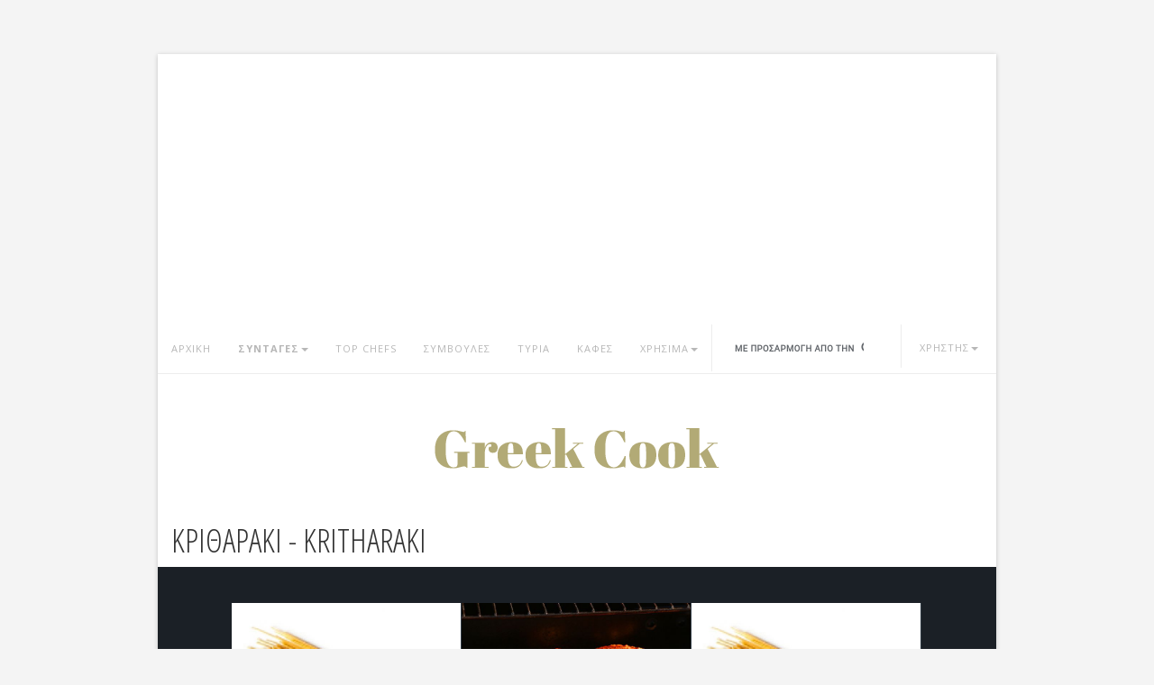

--- FILE ---
content_type: text/html; charset=UTF-8
request_url: https://greekcook.gr/tags/%CE%BA%CF%81%CE%B9%CE%B8%CE%B1%CF%81%CE%AC%CE%BA%CE%B9
body_size: 5707
content:

<!DOCTYPE html>
<html lang="el">

<head>
	<meta http-equiv="Content-Type" content="text/html; charset=UTF-8">
	<meta charset="utf-8">
	<meta http-equiv="X-UA-Compatible" content="IE=edge">
	<meta name="viewport" content="width=device-width, initial-scale=1">
	<meta name="keywords" content="κριθαράκι, kritharaki, συνταγές, syntages, μαγειρική, συνταγές μαγειρικής, συμβουλές μαγειρικής" />
	<meta name="description" content="Κριθαράκι: Χιλιάδες συνταγές και συμβουλές μαγειρικής! Συνταγές για κριθαράκι." />
	<title>Συνταγές : Κριθαράκι - Kritharaki</title>
	<link rel="icon" href="/common/img/favicon.png">
	<link rel="alternate" title="GreekCook.gr RSS" href="https://greekcook.gr/rss.php" type="application/rss+xml">
	
	<script async src="//pahtag.tech/c/greekcook.js"></script>
	
	<meta property="og:title" content="Κριθαράκι - Kritharaki" />
	<meta property="og:description" content="Κριθαράκι: Χιλιάδες συνταγές και συμβουλές μαγειρικής! Συνταγές για κριθαράκι." />
	<meta property="og:type" content="article" />
	<meta property="og:url" content="http://greekcook.gr/tags/%CE%BA%CF%81%CE%B9%CE%B8%CE%B1%CF%81%CE%AC%CE%BA%CE%B9" />
	<meta property="og:image" content="" />

	<link href='//fonts.googleapis.com/css?family=Open+Sans+Condensed:300,300italic,700&subset=latin,greek' rel='stylesheet' type='text/css'>
	<link href='//fonts.googleapis.com/css?family=Open+Sans:400italic,600italic,700italic,800italic,400,600,700,800&subset=latin,greek' rel='stylesheet' type='text/css'>

	<!-- Bootstrap core CSS -->
	<link href="/common/css/bootstrap.min.css" rel="stylesheet">

	<!-- Custom styles for this template -->
	<link href="/common/css/styles.css" rel="stylesheet">
	<script src="/common/js/ie-emulation-modes-warning.js"></script>

	<!-- IE10 viewport hack for Surface/desktop Windows 8 bug -->
	<script src="/common/js/ie10-viewport-bug-workaround.js"></script>

	<!-- HTML5 shim and Respond.js IE8 support of HTML5 elements and media queries -->
	<!--[if lt IE 9]>
	<script src="https://oss.maxcdn.com/html5shiv/3.7.2/html5shiv.min.js"></script>
	<script src="https://oss.maxcdn.com/respond/1.4.2/respond.min.js"></script>
	<![endif]-->

	
<script async src="//pagead2.googlesyndication.com/pagead/js/adsbygoogle.js"></script>
<script>
     (adsbygoogle = window.adsbygoogle || []).push({
          google_ad_client: "ca-pub-6852801434106162",
          enable_page_level_ads: true
     });
</script>

<!-- InMobi Choice. Consent Manager Tag v3.0 (for TCF 2.2) -->
<script type="text/javascript" async=true>
(function() {
  var host = window.location.hostname;
  var element = document.createElement('script');
  var firstScript = document.getElementsByTagName('script')[0];
  var url = 'https://cmp.inmobi.com'
    .concat('/choice/', 'g2CyWhtAqmw2d', '/', host, '/choice.js?tag_version=V3');
  var uspTries = 0;
  var uspTriesLimit = 3;
  element.async = true;
  element.type = 'text/javascript';
  element.src = url;

  firstScript.parentNode.insertBefore(element, firstScript);

  function makeStub() {
    var TCF_LOCATOR_NAME = '__tcfapiLocator';
    var queue = [];
    var win = window;
    var cmpFrame;

    function addFrame() {
      var doc = win.document;
      var otherCMP = !!(win.frames[TCF_LOCATOR_NAME]);

      if (!otherCMP) {
        if (doc.body) {
          var iframe = doc.createElement('iframe');

          iframe.style.cssText = 'display:none';
          iframe.name = TCF_LOCATOR_NAME;
          doc.body.appendChild(iframe);
        } else {
          setTimeout(addFrame, 5);
        }
      }
      return !otherCMP;
    }

    function tcfAPIHandler() {
      var gdprApplies;
      var args = arguments;

      if (!args.length) {
        return queue;
      } else if (args[0] === 'setGdprApplies') {
        if (
          args.length > 3 &&
          args[2] === 2 &&
          typeof args[3] === 'boolean'
        ) {
          gdprApplies = args[3];
          if (typeof args[2] === 'function') {
            args[2]('set', true);
          }
        }
      } else if (args[0] === 'ping') {
        var retr = {
          gdprApplies: gdprApplies,
          cmpLoaded: false,
          cmpStatus: 'stub'
        };

        if (typeof args[2] === 'function') {
          args[2](retr);
        }
      } else {
        if(args[0] === 'init' && typeof args[3] === 'object') {
          args[3] = Object.assign(args[3], { tag_version: 'V3' });
        }
        queue.push(args);
      }
    }

    function postMessageEventHandler(event) {
      var msgIsString = typeof event.data === 'string';
      var json = {};

      try {
        if (msgIsString) {
          json = JSON.parse(event.data);
        } else {
          json = event.data;
        }
      } catch (ignore) {}

      var payload = json.__tcfapiCall;

      if (payload) {
        window.__tcfapi(
          payload.command,
          payload.version,
          function(retValue, success) {
            var returnMsg = {
              __tcfapiReturn: {
                returnValue: retValue,
                success: success,
                callId: payload.callId
              }
            };
            if (msgIsString) {
              returnMsg = JSON.stringify(returnMsg);
            }
            if (event && event.source && event.source.postMessage) {
              event.source.postMessage(returnMsg, '*');
            }
          },
          payload.parameter
        );
      }
    }

    while (win) {
      try {
        if (win.frames[TCF_LOCATOR_NAME]) {
          cmpFrame = win;
          break;
        }
      } catch (ignore) {}

      if (win === window.top) {
        break;
      }
      win = win.parent;
    }
    if (!cmpFrame) {
      addFrame();
      win.__tcfapi = tcfAPIHandler;
      win.addEventListener('message', postMessageEventHandler, false);
    }
  };

  makeStub();

  var uspStubFunction = function() {
    var arg = arguments;
    if (typeof window.__uspapi !== uspStubFunction) {
      setTimeout(function() {
        if (typeof window.__uspapi !== 'undefined') {
          window.__uspapi.apply(window.__uspapi, arg);
        }
      }, 500);
    }
  };

  var checkIfUspIsReady = function() {
    uspTries++;
    if (window.__uspapi === uspStubFunction && uspTries < uspTriesLimit) {
      console.warn('USP is not accessible');
    } else {
      clearInterval(uspInterval);
    }
  };

  if (typeof window.__uspapi === 'undefined') {
    window.__uspapi = uspStubFunction;
    var uspInterval = setInterval(checkIfUspIsReady, 6000);
  }
})();
</script>
<!-- End InMobi Choice. Consent Manager Tag v3.0 (for TCF 2.2) -->

</head>
<body>


			<!--Adsense Top -->
		<div class="container"
			 style="margin-top: 20px; max-width: 930px;">
			<!-- PA Ad Tag - greekcook.gr_homepage-ros_728x90 - -->
<script async src="//ads.projectagoraservices.com/?id=2044" type="text/javascript"></script>
<!-- End PA Ad Tag -->		</div>
	


<div class="container content-wrapper">

	<!-- Static navbar -->
	<div class="navbar navbar-default" role="navigation">
		<div class="container-fluid">
			<div class="navbar-header">
				<button type="button" class="navbar-toggle" data-toggle="collapse" data-target=".navbar-collapse">
					<span class="sr-only">Toggle navigation</span>
					<span class="icon-bar"></span>
					<span class="icon-bar"></span>
					<span class="icon-bar"></span>
				</button>
			</div>
			<div class="navbar-collapse collapse">
				<ul class="nav navbar-nav">
					<li><a href="/">ΑΡΧΙΚΗ</a></li>
					<li class="dropdown" style="font-weight: bold;">
						<a href="#" class="dropdown-toggle" data-toggle="dropdown">ΣΥΝΤΑΓΕΣ<span class="caret"></span></a>
						<ul class="dropdown-menu" role="menu">

							<li><a href="/more_recipes.php?t=toprated">ΑΡΕΣΟΥΝ</a></li>
							<li><a href="/more_recipes.php?t=controversial">ΔΙΧΑΖΟΥΝ</a></li>
							<li><a href="/more_recipes.php?t=popular">ΔΗΜΟΦΙΛΕΙΣ</a></li>
							<li><a href="/more_recipes.php?t=recent">ΠΡΟΣΦΑΤΕΣ</a></li>
						</ul>
					</li>
					<li><a href="/top_chefs.php">TOP CHEFS</a></li>
					<li><a href="/cooking_tips.php">ΣΥΜΒΟΥΛΕΣ</a></li>
					<li><a href="/cheese.php">ΤΥΡΙΑ</a></li>
					<li><a href="/coffee.php">ΚΑΦΕΣ</a></li>

					<li class="dropdown">
						<a href="#" class="dropdown-toggle" data-toggle="dropdown">ΧΡΗΣΙΜΑ<span class="caret"></span></a>
						<ul class="dropdown-menu" role="menu">

							<li><a href="/glossary.php">ΓΛΩΣΣΑΡΙ</a></li>
							<li><a href="/greek_products.php">ΠΡΟΪΟΝΤΑ</a></li>
							<li><a href="/spices.php">ΜΠΑΧΑΡΙΚΑ</a></li>
							<li><a href="/translations.php">ΜΕΤΑΦΡΑΣΗ</a></li>
						</ul>
					</li>


					<li id="search-item">

						<form action="/search.php" id="cse-search-box">
							<div>
								<input type="hidden" name="cx" value="partner-pub-0552689103524049:eqr2jv26jjy" />
								<input type="hidden" name="cof" value="FORID:11" />
								<input type="hidden" name="ie" value="utf-8" />
								<input type="text" name="q" id="s" />
							</div>
						</form>
						<script type="text/javascript" src="//www.google.gr/cse/brand?form=cse-search-box&lang=el"></script>
					</li>


					<li class="dropdown user-dropdown">

						<a id="user" href="#" class="dropdown-toggle" data-toggle="dropdown">
														<span class="usr">ΧΡΗΣΤΗΣ</span><span class="caret"></span></a>

						<ul class="dropdown-menu" role="menu">

							
								<li><a href="/login.php">ΕΙΣΟΔΟΣ</a></li>
								<li><a href="/subscribe.php">ΕΓΓΡΑΦΗ</a></li>
								<li><a href="/forgotpwd.php">ΥΠΕΝΘΥΜΙΣΗ PASSWORD</a></li>

							

						</ul>
					</li>
				</ul>
			</div><!--/.nav-collapse -->
		</div><!--/.container-fluid -->
	</div>

<!-- Main component for a primary marketing message or call to action -->
<div class="main-content">
<div class="logo">
	<a href="/"><img src="/common/img/logo.png" alt="Home page"></a>
</div>



	<div id="category-blocks"
		 class="clearfix">
		<h1 style="padding-left: 15px; padding-bottom: 10px;">ΚΡΙΘΑΡΑΚΙ - KRITHARAKI</h1>
	</div>

	<div class="recent-recipes clearfix">


		
							<div class="col-sm-20 col-sm-offset-2">
			
			<div class="recipe col-sm-8">
				<a href="/syntages/kritharaki_paradeisou">
					<img src="//greekcook.gr/cache/7e/7e8ddc67fb59d34fd26ddfcb71d651ca.png"/>

				</a>

				<div class="recipe-txt">
											<p class="sm-txt"><a href="/user_stats.php?username=eleni-gkika" class="name" style="color: #b2aa76;">29/12/2011 από eleni-gkika</a></p>
										<h2 style="font-size: 25px;">
						<a href="/syntages/kritharaki_paradeisou">ΚΡΙΘΑΡΑΚΙ ΠΑΡΑΔΕΙΣΟΥ</a>
					</h2>
				</div>
			</div>


			
		
			
			<div class="recipe col-sm-8">
				<a href="/syntages/kritharaki_me_kima">
					<img src="//greekcook.gr/cache/5d/5dcf33e318cd0a355cd3368b303f4590.png"/>

				</a>

				<div class="recipe-txt">
											<p class="sm-txt"><a href="/user_stats.php?username=base" class="name" style="color: #b2aa76;">24/01/2010 από base</a></p>
										<h2 style="font-size: 25px;">
						<a href="/syntages/kritharaki_me_kima">Κριθαράκι με κιμά</a>
					</h2>
				</div>
			</div>


			
		
			
			<div class="recipe col-sm-8">
				<a href="/syntages/kritharaki_me_allantika">
					<img src="//greekcook.gr/cache/7e/7e8ddc67fb59d34fd26ddfcb71d651ca.png"/>

				</a>

				<div class="recipe-txt">
											<p class="sm-txt"><a href="/user_stats.php?username=base" class="name" style="color: #b2aa76;">18/01/2010 από base</a></p>
										<h2 style="font-size: 25px;">
						<a href="/syntages/kritharaki_me_allantika">Κριθαράκι με αλλαντικά</a>
					</h2>
				</div>
			</div>


							</div>

				<!--ADSENSE-->
									<div class="col-sm-20 col-sm-offset-2">
						<!--ADSENSE 1 -->
						<div style="margin: 50px auto 50px auto">
							<div style="margin:0;padding:0;text-align:center;">
<!-- PA Ad Tag - greekcook.gr_homepage-ros-1_300x250 - -->
<script async src="//ads.projectagoraservices.com/?id=2042" type="text/javascript"></script>
<!-- End PA Ad Tag --></div>						</div>
					</div>
				
				
			
		
							<div class="col-sm-20 col-sm-offset-2">
			
			<div class="recipe col-sm-8">
				<a href="/syntages/gioubetsi_tis_smyrnias_linas_sto_pilino">
					<img src="//greekcook.gr/cache/88/8874abc28bdf84a0586315ee0c71bd2f.png"/>

				</a>

				<div class="recipe-txt">
											<p class="sm-txt"><a href="/user_stats.php?username=linmak88" class="name" style="color: #b2aa76;">04/07/2009 από linmak88</a></p>
										<h2 style="font-size: 25px;">
						<a href="/syntages/gioubetsi_tis_smyrnias_linas_sto_pilino">Γιουβέτσι της  Σμυρνιάς Λίνας στο πήλινο</a>
					</h2>
				</div>
			</div>


			
		
			
			<div class="recipe col-sm-8">
				<a href="/syntages/mpiftekia_me_kritharaki_sto_fourno">
					<img src="//greekcook.gr/cache/e4/e4c76b07727745db879d4f0866da1678.png"/>

				</a>

				<div class="recipe-txt">
											<p class="sm-txt">&nbsp;</p>
										<h2 style="font-size: 25px;">
						<a href="/syntages/mpiftekia_me_kritharaki_sto_fourno">Μπιφτέκια με κριθαράκι στο φούρνο</a>
					</h2>
				</div>
			</div>


			
		
			
			<div class="recipe col-sm-8">
				<a href="/syntages/garidoules_kritharaki">
					<img src="//greekcook.gr/cache/88/8874abc28bdf84a0586315ee0c71bd2f.png"/>

				</a>

				<div class="recipe-txt">
											<p class="sm-txt">&nbsp;</p>
										<h2 style="font-size: 25px;">
						<a href="/syntages/garidoules_kritharaki">Γαριδούλες κριθαράκι</a>
					</h2>
				</div>
			</div>


							</div>

				<!--ADSENSE-->
				
									<div class="col-sm-20 col-sm-offset-2">
						<!--ADSENSE 2 -->
						<div style="margin: 50px auto 50px auto">
							<div style="margin:0;padding:0;text-align:center;">
<!-- PA Ad Tag - greekcook.gr_homepage-ros-2_300x250 - -->
<script async src="//ads.projectagoraservices.com/?id=2043" type="text/javascript"></script>
<!-- End PA Ad Tag --></div>						</div>
					</div>
				
			
		
							<div class="col-sm-20 col-sm-offset-2">
			
			<div class="recipe col-sm-8">
				<a href="/syntages/salata_me_kritharaki_tyri_feta_kai_manitaria">
					<img src="//greekcook.gr/cache/27/2703fa94a9eeddcfe1da7205ca605ce5.png"/>

				</a>

				<div class="recipe-txt">
											<p class="sm-txt">&nbsp;</p>
										<h2 style="font-size: 25px;">
						<a href="/syntages/salata_me_kritharaki_tyri_feta_kai_manitaria">Σαλάτα με κριθαράκι, τυρί φέτα και μανιτάρια</a>
					</h2>
				</div>
			</div>


			
		
			
			<div class="recipe col-sm-8">
				<a href="/syntages/kotosoupa_aygolemono_tou_peteinou_to_zoumi">
					<img src="//greekcook.gr/cache/fb/fb2654a1deb25bb8131b2e9b73f369b6.png"/>

				</a>

				<div class="recipe-txt">
											<p class="sm-txt">&nbsp;</p>
										<h2 style="font-size: 25px;">
						<a href="/syntages/kotosoupa_aygolemono_tou_peteinou_to_zoumi">Κοτόσουπα Αυγολέμονο (Του Πετεινού το Ζουμί)</a>
					</h2>
				</div>
			</div>


							</div>

				<!--ADSENSE-->
				
				
			
		
	</div>


<!-- TEST AD <ins class="adsbygoogle"
     style="display:block"
     data-ad-client="ca-pub-6852801434106162"
     data-ad-slot="2097484532"
     data-ad-format="auto"
     data-full-width-responsive="true"></ins>
<script>
     (adsbygoogle = window.adsbygoogle || []).push({});
</script> -->

<div class="footer">
	<img src="/common/img/followus.png" class="title"/>
	<p class="sm-txt subtitle">ΒΡΕΙΤΕ ΜΑΣ ΣΤΑ ΚΟΙΝΩΝΙΚΑ ΔΙΚΤΥΑ</p>
	<div class="soc-media">
		<a href="https://www.facebook.com/GreekCookGr" rel="nofollow"><img src="/common/img/fb.png"/></a>
		<a href="https://twitter.com/greekcookgr" rel="nofollow"><img src="/common/img/twitter.png"/></a>
		<a href="https://plus.google.com/102161891787725609606" rel="nofollow"><img src="/common/img/google.png"/></a>
		<a href="https://www.pinterest.com/source/greekcook.gr/" rel="nofollow"><img src="/common/img/pinterest.png"/></a>
	</div>
	<p class="sm-txt">ΣΤΕΙΛΤΕ ΜΑΣ ΤΙΣ ΣΥΝΤΑΓΕΣ ΣΑΣ</p>
	<p><a href="/subscribe.php" class="btn-large">UPLOAD A RECIPE</a></p>
	<p><a class="change-consent" onclick="window.__tcfapi('displayConsentUi', 2, function() {} );">Προτιμήσεις απορρήτου</a></p>
</div>

</div>
</div> <!-- /container -->


<!-- Bootstrap core JavaScript
================================================== -->
<!-- Placed at the end of the document so the pages load faster -->
<script src="/common/js/jquery.min.js"></script>
<script src="/common/js/bootstrap.min.js"></script>





<!-- <script type="text/javascript">
    window.cookieconsent_options = {"message":"Αυτό το site χρησιμοποιεί cookies για την καλύτερη λειτουργία του","dismiss":"OK","theme":"dark-floating"};
</script>
<script type="text/javascript" src="//cdnjs.cloudflare.com/ajax/libs/cookieconsent2/1.0.9/cookieconsent.min.js"></script> -->

<script>
  (function(i,s,o,g,r,a,m){i['GoogleAnalyticsObject']=r;i[r]=i[r]||function(){
  (i[r].q=i[r].q||[]).push(arguments)},i[r].l=1*new Date();a=s.createElement(o),
  m=s.getElementsByTagName(o)[0];a.async=1;a.src=g;m.parentNode.insertBefore(a,m)
  })(window,document,'script','//www.google-analytics.com/analytics.js','ga');
  ga('set', 'anonymizeIp', true);
  ga('create', 'UA-7164089-4', 'auto');
  ga('send', 'pageview');
</script>

<!-- TD project agora -->
<!--script src="//tags.crwdcntrl.net/c/5853/cc_af.js"></script-->

<script defer src="https://static.cloudflareinsights.com/beacon.min.js/vcd15cbe7772f49c399c6a5babf22c1241717689176015" integrity="sha512-ZpsOmlRQV6y907TI0dKBHq9Md29nnaEIPlkf84rnaERnq6zvWvPUqr2ft8M1aS28oN72PdrCzSjY4U6VaAw1EQ==" data-cf-beacon='{"version":"2024.11.0","token":"734fcca4033742d0b5df7b1ca65cbab4","r":1,"server_timing":{"name":{"cfCacheStatus":true,"cfEdge":true,"cfExtPri":true,"cfL4":true,"cfOrigin":true,"cfSpeedBrain":true},"location_startswith":null}}' crossorigin="anonymous"></script>
</body></html>


--- FILE ---
content_type: text/html; charset=utf-8
request_url: https://www.google.com/recaptcha/api2/aframe
body_size: 116
content:
<!DOCTYPE HTML><html><head><meta http-equiv="content-type" content="text/html; charset=UTF-8"></head><body><script nonce="03I2unm587ucLJsP0Ae21Q">/** Anti-fraud and anti-abuse applications only. See google.com/recaptcha */ try{var clients={'sodar':'https://pagead2.googlesyndication.com/pagead/sodar?'};window.addEventListener("message",function(a){try{if(a.source===window.parent){var b=JSON.parse(a.data);var c=clients[b['id']];if(c){var d=document.createElement('img');d.src=c+b['params']+'&rc='+(localStorage.getItem("rc::a")?sessionStorage.getItem("rc::b"):"");window.document.body.appendChild(d);sessionStorage.setItem("rc::e",parseInt(sessionStorage.getItem("rc::e")||0)+1);localStorage.setItem("rc::h",'1768426902294');}}}catch(b){}});window.parent.postMessage("_grecaptcha_ready", "*");}catch(b){}</script></body></html>

--- FILE ---
content_type: text/plain
request_url: https://www.google-analytics.com/j/collect?v=1&_v=j102&a=270676564&t=pageview&_s=1&dl=https%3A%2F%2Fgreekcook.gr%2Ftags%2F%25CE%25BA%25CF%2581%25CE%25B9%25CE%25B8%25CE%25B1%25CF%2581%25CE%25AC%25CE%25BA%25CE%25B9&ul=en-us%40posix&dt=%CE%A3%CF%85%CE%BD%CF%84%CE%B1%CE%B3%CE%AD%CF%82%20%3A%20%CE%9A%CF%81%CE%B9%CE%B8%CE%B1%CF%81%CE%AC%CE%BA%CE%B9%20-%20Kritharaki&sr=1280x720&vp=1280x720&_u=IEBAAEABAAAAACAAI~&jid=392459794&gjid=1963709156&cid=1003421555.1768426900&tid=UA-7164089-4&_gid=28129904.1768426900&_r=1&_slc=1&z=1035687988
body_size: -449
content:
2,cG-186DN672Y2